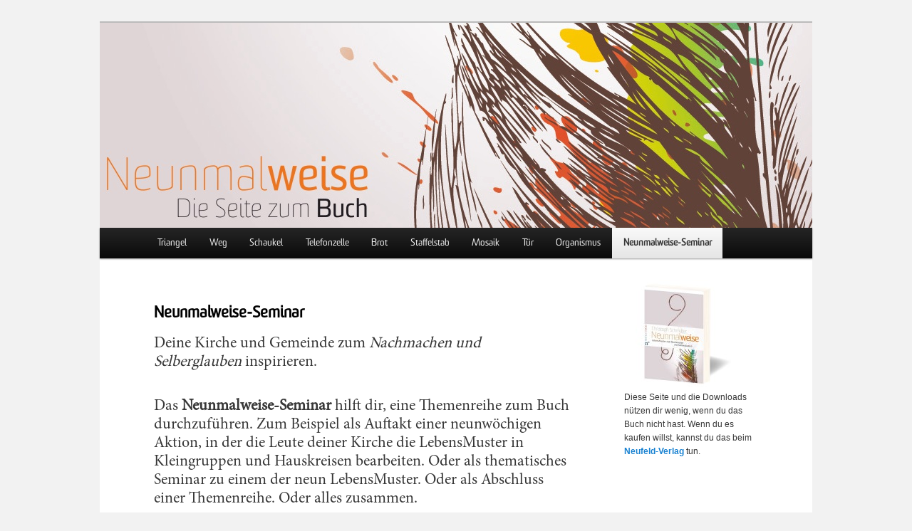

--- FILE ---
content_type: text/html; charset=UTF-8
request_url: http://neunmalweise.de/neunmalweise-seminar/
body_size: 34656
content:
<!DOCTYPE html>
<!--[if IE 6]>
<html id="ie6" lang="de">
<![endif]-->
<!--[if IE 7]>
<html id="ie7" lang="de">
<![endif]-->
<!--[if IE 8]>
<html id="ie8" lang="de">
<![endif]-->
<!--[if !(IE 6) & !(IE 7) & !(IE 8)]><!-->
<html lang="de">
<!--<![endif]-->
<head>
<meta charset="UTF-8" />
<meta name="viewport" content="width=device-width" />
<title>
Neunmalweise-Seminar | Neunmalweise	</title>
<link rel="profile" href="https://gmpg.org/xfn/11" />
<link rel="stylesheet" type="text/css" media="all" href="http://neunmalweise.de/wp-content/themes/twentyeleven_dasaweb/style.css?ver=20231107" />
<link rel="pingback" href="http://neunmalweise.de/xmlrpc.php">
<!--[if lt IE 9]>
<script src="http://neunmalweise.de/wp-content/themes/twentyeleven/js/html5.js?ver=3.7.0" type="text/javascript"></script>
<![endif]-->
<meta name='robots' content='max-image-preview:large' />
<link rel="alternate" type="application/rss+xml" title="Neunmalweise &raquo; Feed" href="http://neunmalweise.de/feed/" />
<link rel="alternate" type="application/rss+xml" title="Neunmalweise &raquo; Kommentar-Feed" href="http://neunmalweise.de/comments/feed/" />
<script type="text/javascript">
/* <![CDATA[ */
window._wpemojiSettings = {"baseUrl":"https:\/\/s.w.org\/images\/core\/emoji\/14.0.0\/72x72\/","ext":".png","svgUrl":"https:\/\/s.w.org\/images\/core\/emoji\/14.0.0\/svg\/","svgExt":".svg","source":{"concatemoji":"http:\/\/neunmalweise.de\/wp-includes\/js\/wp-emoji-release.min.js?ver=6.4.7"}};
/*! This file is auto-generated */
!function(i,n){var o,s,e;function c(e){try{var t={supportTests:e,timestamp:(new Date).valueOf()};sessionStorage.setItem(o,JSON.stringify(t))}catch(e){}}function p(e,t,n){e.clearRect(0,0,e.canvas.width,e.canvas.height),e.fillText(t,0,0);var t=new Uint32Array(e.getImageData(0,0,e.canvas.width,e.canvas.height).data),r=(e.clearRect(0,0,e.canvas.width,e.canvas.height),e.fillText(n,0,0),new Uint32Array(e.getImageData(0,0,e.canvas.width,e.canvas.height).data));return t.every(function(e,t){return e===r[t]})}function u(e,t,n){switch(t){case"flag":return n(e,"\ud83c\udff3\ufe0f\u200d\u26a7\ufe0f","\ud83c\udff3\ufe0f\u200b\u26a7\ufe0f")?!1:!n(e,"\ud83c\uddfa\ud83c\uddf3","\ud83c\uddfa\u200b\ud83c\uddf3")&&!n(e,"\ud83c\udff4\udb40\udc67\udb40\udc62\udb40\udc65\udb40\udc6e\udb40\udc67\udb40\udc7f","\ud83c\udff4\u200b\udb40\udc67\u200b\udb40\udc62\u200b\udb40\udc65\u200b\udb40\udc6e\u200b\udb40\udc67\u200b\udb40\udc7f");case"emoji":return!n(e,"\ud83e\udef1\ud83c\udffb\u200d\ud83e\udef2\ud83c\udfff","\ud83e\udef1\ud83c\udffb\u200b\ud83e\udef2\ud83c\udfff")}return!1}function f(e,t,n){var r="undefined"!=typeof WorkerGlobalScope&&self instanceof WorkerGlobalScope?new OffscreenCanvas(300,150):i.createElement("canvas"),a=r.getContext("2d",{willReadFrequently:!0}),o=(a.textBaseline="top",a.font="600 32px Arial",{});return e.forEach(function(e){o[e]=t(a,e,n)}),o}function t(e){var t=i.createElement("script");t.src=e,t.defer=!0,i.head.appendChild(t)}"undefined"!=typeof Promise&&(o="wpEmojiSettingsSupports",s=["flag","emoji"],n.supports={everything:!0,everythingExceptFlag:!0},e=new Promise(function(e){i.addEventListener("DOMContentLoaded",e,{once:!0})}),new Promise(function(t){var n=function(){try{var e=JSON.parse(sessionStorage.getItem(o));if("object"==typeof e&&"number"==typeof e.timestamp&&(new Date).valueOf()<e.timestamp+604800&&"object"==typeof e.supportTests)return e.supportTests}catch(e){}return null}();if(!n){if("undefined"!=typeof Worker&&"undefined"!=typeof OffscreenCanvas&&"undefined"!=typeof URL&&URL.createObjectURL&&"undefined"!=typeof Blob)try{var e="postMessage("+f.toString()+"("+[JSON.stringify(s),u.toString(),p.toString()].join(",")+"));",r=new Blob([e],{type:"text/javascript"}),a=new Worker(URL.createObjectURL(r),{name:"wpTestEmojiSupports"});return void(a.onmessage=function(e){c(n=e.data),a.terminate(),t(n)})}catch(e){}c(n=f(s,u,p))}t(n)}).then(function(e){for(var t in e)n.supports[t]=e[t],n.supports.everything=n.supports.everything&&n.supports[t],"flag"!==t&&(n.supports.everythingExceptFlag=n.supports.everythingExceptFlag&&n.supports[t]);n.supports.everythingExceptFlag=n.supports.everythingExceptFlag&&!n.supports.flag,n.DOMReady=!1,n.readyCallback=function(){n.DOMReady=!0}}).then(function(){return e}).then(function(){var e;n.supports.everything||(n.readyCallback(),(e=n.source||{}).concatemoji?t(e.concatemoji):e.wpemoji&&e.twemoji&&(t(e.twemoji),t(e.wpemoji)))}))}((window,document),window._wpemojiSettings);
/* ]]> */
</script>
<style id='wp-emoji-styles-inline-css' type='text/css'>

	img.wp-smiley, img.emoji {
		display: inline !important;
		border: none !important;
		box-shadow: none !important;
		height: 1em !important;
		width: 1em !important;
		margin: 0 0.07em !important;
		vertical-align: -0.1em !important;
		background: none !important;
		padding: 0 !important;
	}
</style>
<link rel='stylesheet' id='wp-block-library-css' href='http://neunmalweise.de/wp-includes/css/dist/block-library/style.min.css?ver=6.4.7' type='text/css' media='all' />
<style id='wp-block-library-theme-inline-css' type='text/css'>
.wp-block-audio figcaption{color:#555;font-size:13px;text-align:center}.is-dark-theme .wp-block-audio figcaption{color:hsla(0,0%,100%,.65)}.wp-block-audio{margin:0 0 1em}.wp-block-code{border:1px solid #ccc;border-radius:4px;font-family:Menlo,Consolas,monaco,monospace;padding:.8em 1em}.wp-block-embed figcaption{color:#555;font-size:13px;text-align:center}.is-dark-theme .wp-block-embed figcaption{color:hsla(0,0%,100%,.65)}.wp-block-embed{margin:0 0 1em}.blocks-gallery-caption{color:#555;font-size:13px;text-align:center}.is-dark-theme .blocks-gallery-caption{color:hsla(0,0%,100%,.65)}.wp-block-image figcaption{color:#555;font-size:13px;text-align:center}.is-dark-theme .wp-block-image figcaption{color:hsla(0,0%,100%,.65)}.wp-block-image{margin:0 0 1em}.wp-block-pullquote{border-bottom:4px solid;border-top:4px solid;color:currentColor;margin-bottom:1.75em}.wp-block-pullquote cite,.wp-block-pullquote footer,.wp-block-pullquote__citation{color:currentColor;font-size:.8125em;font-style:normal;text-transform:uppercase}.wp-block-quote{border-left:.25em solid;margin:0 0 1.75em;padding-left:1em}.wp-block-quote cite,.wp-block-quote footer{color:currentColor;font-size:.8125em;font-style:normal;position:relative}.wp-block-quote.has-text-align-right{border-left:none;border-right:.25em solid;padding-left:0;padding-right:1em}.wp-block-quote.has-text-align-center{border:none;padding-left:0}.wp-block-quote.is-large,.wp-block-quote.is-style-large,.wp-block-quote.is-style-plain{border:none}.wp-block-search .wp-block-search__label{font-weight:700}.wp-block-search__button{border:1px solid #ccc;padding:.375em .625em}:where(.wp-block-group.has-background){padding:1.25em 2.375em}.wp-block-separator.has-css-opacity{opacity:.4}.wp-block-separator{border:none;border-bottom:2px solid;margin-left:auto;margin-right:auto}.wp-block-separator.has-alpha-channel-opacity{opacity:1}.wp-block-separator:not(.is-style-wide):not(.is-style-dots){width:100px}.wp-block-separator.has-background:not(.is-style-dots){border-bottom:none;height:1px}.wp-block-separator.has-background:not(.is-style-wide):not(.is-style-dots){height:2px}.wp-block-table{margin:0 0 1em}.wp-block-table td,.wp-block-table th{word-break:normal}.wp-block-table figcaption{color:#555;font-size:13px;text-align:center}.is-dark-theme .wp-block-table figcaption{color:hsla(0,0%,100%,.65)}.wp-block-video figcaption{color:#555;font-size:13px;text-align:center}.is-dark-theme .wp-block-video figcaption{color:hsla(0,0%,100%,.65)}.wp-block-video{margin:0 0 1em}.wp-block-template-part.has-background{margin-bottom:0;margin-top:0;padding:1.25em 2.375em}
</style>
<style id='classic-theme-styles-inline-css' type='text/css'>
/*! This file is auto-generated */
.wp-block-button__link{color:#fff;background-color:#32373c;border-radius:9999px;box-shadow:none;text-decoration:none;padding:calc(.667em + 2px) calc(1.333em + 2px);font-size:1.125em}.wp-block-file__button{background:#32373c;color:#fff;text-decoration:none}
</style>
<style id='global-styles-inline-css' type='text/css'>
body{--wp--preset--color--black: #000;--wp--preset--color--cyan-bluish-gray: #abb8c3;--wp--preset--color--white: #fff;--wp--preset--color--pale-pink: #f78da7;--wp--preset--color--vivid-red: #cf2e2e;--wp--preset--color--luminous-vivid-orange: #ff6900;--wp--preset--color--luminous-vivid-amber: #fcb900;--wp--preset--color--light-green-cyan: #7bdcb5;--wp--preset--color--vivid-green-cyan: #00d084;--wp--preset--color--pale-cyan-blue: #8ed1fc;--wp--preset--color--vivid-cyan-blue: #0693e3;--wp--preset--color--vivid-purple: #9b51e0;--wp--preset--color--blue: #1982d1;--wp--preset--color--dark-gray: #373737;--wp--preset--color--medium-gray: #666;--wp--preset--color--light-gray: #e2e2e2;--wp--preset--gradient--vivid-cyan-blue-to-vivid-purple: linear-gradient(135deg,rgba(6,147,227,1) 0%,rgb(155,81,224) 100%);--wp--preset--gradient--light-green-cyan-to-vivid-green-cyan: linear-gradient(135deg,rgb(122,220,180) 0%,rgb(0,208,130) 100%);--wp--preset--gradient--luminous-vivid-amber-to-luminous-vivid-orange: linear-gradient(135deg,rgba(252,185,0,1) 0%,rgba(255,105,0,1) 100%);--wp--preset--gradient--luminous-vivid-orange-to-vivid-red: linear-gradient(135deg,rgba(255,105,0,1) 0%,rgb(207,46,46) 100%);--wp--preset--gradient--very-light-gray-to-cyan-bluish-gray: linear-gradient(135deg,rgb(238,238,238) 0%,rgb(169,184,195) 100%);--wp--preset--gradient--cool-to-warm-spectrum: linear-gradient(135deg,rgb(74,234,220) 0%,rgb(151,120,209) 20%,rgb(207,42,186) 40%,rgb(238,44,130) 60%,rgb(251,105,98) 80%,rgb(254,248,76) 100%);--wp--preset--gradient--blush-light-purple: linear-gradient(135deg,rgb(255,206,236) 0%,rgb(152,150,240) 100%);--wp--preset--gradient--blush-bordeaux: linear-gradient(135deg,rgb(254,205,165) 0%,rgb(254,45,45) 50%,rgb(107,0,62) 100%);--wp--preset--gradient--luminous-dusk: linear-gradient(135deg,rgb(255,203,112) 0%,rgb(199,81,192) 50%,rgb(65,88,208) 100%);--wp--preset--gradient--pale-ocean: linear-gradient(135deg,rgb(255,245,203) 0%,rgb(182,227,212) 50%,rgb(51,167,181) 100%);--wp--preset--gradient--electric-grass: linear-gradient(135deg,rgb(202,248,128) 0%,rgb(113,206,126) 100%);--wp--preset--gradient--midnight: linear-gradient(135deg,rgb(2,3,129) 0%,rgb(40,116,252) 100%);--wp--preset--font-size--small: 13px;--wp--preset--font-size--medium: 20px;--wp--preset--font-size--large: 36px;--wp--preset--font-size--x-large: 42px;--wp--preset--spacing--20: 0.44rem;--wp--preset--spacing--30: 0.67rem;--wp--preset--spacing--40: 1rem;--wp--preset--spacing--50: 1.5rem;--wp--preset--spacing--60: 2.25rem;--wp--preset--spacing--70: 3.38rem;--wp--preset--spacing--80: 5.06rem;--wp--preset--shadow--natural: 6px 6px 9px rgba(0, 0, 0, 0.2);--wp--preset--shadow--deep: 12px 12px 50px rgba(0, 0, 0, 0.4);--wp--preset--shadow--sharp: 6px 6px 0px rgba(0, 0, 0, 0.2);--wp--preset--shadow--outlined: 6px 6px 0px -3px rgba(255, 255, 255, 1), 6px 6px rgba(0, 0, 0, 1);--wp--preset--shadow--crisp: 6px 6px 0px rgba(0, 0, 0, 1);}:where(.is-layout-flex){gap: 0.5em;}:where(.is-layout-grid){gap: 0.5em;}body .is-layout-flow > .alignleft{float: left;margin-inline-start: 0;margin-inline-end: 2em;}body .is-layout-flow > .alignright{float: right;margin-inline-start: 2em;margin-inline-end: 0;}body .is-layout-flow > .aligncenter{margin-left: auto !important;margin-right: auto !important;}body .is-layout-constrained > .alignleft{float: left;margin-inline-start: 0;margin-inline-end: 2em;}body .is-layout-constrained > .alignright{float: right;margin-inline-start: 2em;margin-inline-end: 0;}body .is-layout-constrained > .aligncenter{margin-left: auto !important;margin-right: auto !important;}body .is-layout-constrained > :where(:not(.alignleft):not(.alignright):not(.alignfull)){max-width: var(--wp--style--global--content-size);margin-left: auto !important;margin-right: auto !important;}body .is-layout-constrained > .alignwide{max-width: var(--wp--style--global--wide-size);}body .is-layout-flex{display: flex;}body .is-layout-flex{flex-wrap: wrap;align-items: center;}body .is-layout-flex > *{margin: 0;}body .is-layout-grid{display: grid;}body .is-layout-grid > *{margin: 0;}:where(.wp-block-columns.is-layout-flex){gap: 2em;}:where(.wp-block-columns.is-layout-grid){gap: 2em;}:where(.wp-block-post-template.is-layout-flex){gap: 1.25em;}:where(.wp-block-post-template.is-layout-grid){gap: 1.25em;}.has-black-color{color: var(--wp--preset--color--black) !important;}.has-cyan-bluish-gray-color{color: var(--wp--preset--color--cyan-bluish-gray) !important;}.has-white-color{color: var(--wp--preset--color--white) !important;}.has-pale-pink-color{color: var(--wp--preset--color--pale-pink) !important;}.has-vivid-red-color{color: var(--wp--preset--color--vivid-red) !important;}.has-luminous-vivid-orange-color{color: var(--wp--preset--color--luminous-vivid-orange) !important;}.has-luminous-vivid-amber-color{color: var(--wp--preset--color--luminous-vivid-amber) !important;}.has-light-green-cyan-color{color: var(--wp--preset--color--light-green-cyan) !important;}.has-vivid-green-cyan-color{color: var(--wp--preset--color--vivid-green-cyan) !important;}.has-pale-cyan-blue-color{color: var(--wp--preset--color--pale-cyan-blue) !important;}.has-vivid-cyan-blue-color{color: var(--wp--preset--color--vivid-cyan-blue) !important;}.has-vivid-purple-color{color: var(--wp--preset--color--vivid-purple) !important;}.has-black-background-color{background-color: var(--wp--preset--color--black) !important;}.has-cyan-bluish-gray-background-color{background-color: var(--wp--preset--color--cyan-bluish-gray) !important;}.has-white-background-color{background-color: var(--wp--preset--color--white) !important;}.has-pale-pink-background-color{background-color: var(--wp--preset--color--pale-pink) !important;}.has-vivid-red-background-color{background-color: var(--wp--preset--color--vivid-red) !important;}.has-luminous-vivid-orange-background-color{background-color: var(--wp--preset--color--luminous-vivid-orange) !important;}.has-luminous-vivid-amber-background-color{background-color: var(--wp--preset--color--luminous-vivid-amber) !important;}.has-light-green-cyan-background-color{background-color: var(--wp--preset--color--light-green-cyan) !important;}.has-vivid-green-cyan-background-color{background-color: var(--wp--preset--color--vivid-green-cyan) !important;}.has-pale-cyan-blue-background-color{background-color: var(--wp--preset--color--pale-cyan-blue) !important;}.has-vivid-cyan-blue-background-color{background-color: var(--wp--preset--color--vivid-cyan-blue) !important;}.has-vivid-purple-background-color{background-color: var(--wp--preset--color--vivid-purple) !important;}.has-black-border-color{border-color: var(--wp--preset--color--black) !important;}.has-cyan-bluish-gray-border-color{border-color: var(--wp--preset--color--cyan-bluish-gray) !important;}.has-white-border-color{border-color: var(--wp--preset--color--white) !important;}.has-pale-pink-border-color{border-color: var(--wp--preset--color--pale-pink) !important;}.has-vivid-red-border-color{border-color: var(--wp--preset--color--vivid-red) !important;}.has-luminous-vivid-orange-border-color{border-color: var(--wp--preset--color--luminous-vivid-orange) !important;}.has-luminous-vivid-amber-border-color{border-color: var(--wp--preset--color--luminous-vivid-amber) !important;}.has-light-green-cyan-border-color{border-color: var(--wp--preset--color--light-green-cyan) !important;}.has-vivid-green-cyan-border-color{border-color: var(--wp--preset--color--vivid-green-cyan) !important;}.has-pale-cyan-blue-border-color{border-color: var(--wp--preset--color--pale-cyan-blue) !important;}.has-vivid-cyan-blue-border-color{border-color: var(--wp--preset--color--vivid-cyan-blue) !important;}.has-vivid-purple-border-color{border-color: var(--wp--preset--color--vivid-purple) !important;}.has-vivid-cyan-blue-to-vivid-purple-gradient-background{background: var(--wp--preset--gradient--vivid-cyan-blue-to-vivid-purple) !important;}.has-light-green-cyan-to-vivid-green-cyan-gradient-background{background: var(--wp--preset--gradient--light-green-cyan-to-vivid-green-cyan) !important;}.has-luminous-vivid-amber-to-luminous-vivid-orange-gradient-background{background: var(--wp--preset--gradient--luminous-vivid-amber-to-luminous-vivid-orange) !important;}.has-luminous-vivid-orange-to-vivid-red-gradient-background{background: var(--wp--preset--gradient--luminous-vivid-orange-to-vivid-red) !important;}.has-very-light-gray-to-cyan-bluish-gray-gradient-background{background: var(--wp--preset--gradient--very-light-gray-to-cyan-bluish-gray) !important;}.has-cool-to-warm-spectrum-gradient-background{background: var(--wp--preset--gradient--cool-to-warm-spectrum) !important;}.has-blush-light-purple-gradient-background{background: var(--wp--preset--gradient--blush-light-purple) !important;}.has-blush-bordeaux-gradient-background{background: var(--wp--preset--gradient--blush-bordeaux) !important;}.has-luminous-dusk-gradient-background{background: var(--wp--preset--gradient--luminous-dusk) !important;}.has-pale-ocean-gradient-background{background: var(--wp--preset--gradient--pale-ocean) !important;}.has-electric-grass-gradient-background{background: var(--wp--preset--gradient--electric-grass) !important;}.has-midnight-gradient-background{background: var(--wp--preset--gradient--midnight) !important;}.has-small-font-size{font-size: var(--wp--preset--font-size--small) !important;}.has-medium-font-size{font-size: var(--wp--preset--font-size--medium) !important;}.has-large-font-size{font-size: var(--wp--preset--font-size--large) !important;}.has-x-large-font-size{font-size: var(--wp--preset--font-size--x-large) !important;}
.wp-block-navigation a:where(:not(.wp-element-button)){color: inherit;}
:where(.wp-block-post-template.is-layout-flex){gap: 1.25em;}:where(.wp-block-post-template.is-layout-grid){gap: 1.25em;}
:where(.wp-block-columns.is-layout-flex){gap: 2em;}:where(.wp-block-columns.is-layout-grid){gap: 2em;}
.wp-block-pullquote{font-size: 1.5em;line-height: 1.6;}
</style>
<link rel='stylesheet' id='twentyeleven-block-style-css' href='http://neunmalweise.de/wp-content/themes/twentyeleven/blocks.css?ver=20230122' type='text/css' media='all' />
<link rel="https://api.w.org/" href="http://neunmalweise.de/wp-json/" /><link rel="alternate" type="application/json" href="http://neunmalweise.de/wp-json/wp/v2/pages/417" /><link rel="EditURI" type="application/rsd+xml" title="RSD" href="http://neunmalweise.de/xmlrpc.php?rsd" />
<meta name="generator" content="WordPress 6.4.7" />
<link rel="canonical" href="http://neunmalweise.de/neunmalweise-seminar/" />
<link rel='shortlink' href='http://neunmalweise.de/?p=417' />
<link rel="alternate" type="application/json+oembed" href="http://neunmalweise.de/wp-json/oembed/1.0/embed?url=http%3A%2F%2Fneunmalweise.de%2Fneunmalweise-seminar%2F" />
<link rel="alternate" type="text/xml+oembed" href="http://neunmalweise.de/wp-json/oembed/1.0/embed?url=http%3A%2F%2Fneunmalweise.de%2Fneunmalweise-seminar%2F&#038;format=xml" />
		<style type="text/css" id="twentyeleven-header-css">
				#site-title,
		#site-description {
			position: absolute;
			clip: rect(1px 1px 1px 1px); /* IE6, IE7 */
			clip: rect(1px, 1px, 1px, 1px);
		}
				</style>
		<style type="text/css" id="custom-background-css">
body.custom-background { background-color: #f2f2f2; }
</style>
	</head>

<body class="page-template page-template-sidebar-page page-template-sidebar-page-php page page-id-417 custom-background wp-embed-responsive single-author two-column right-sidebar">
<div class="skip-link"><a class="assistive-text" href="#content">Zum Inhalt wechseln</a></div><div id="page" class="hfeed">
	<header id="branding">
			<hgroup>
				<h1 id="site-title"><span><a href="http://neunmalweise.de/" rel="home">Neunmalweise</a></span></h1>
				<h2 id="site-description">Die Seite zum Buch</h2>
			</hgroup>

						<a href="http://neunmalweise.de/">
				<img src="http://neunmalweise.de/wp-content/uploads/copy-neunmalweise_banner.jpg" width="1000" height="288" alt="Neunmalweise" srcset="http://neunmalweise.de/wp-content/uploads/copy-neunmalweise_banner.jpg 1000w, http://neunmalweise.de/wp-content/uploads/copy-neunmalweise_banner-300x86.jpg 300w, http://neunmalweise.de/wp-content/uploads/copy-neunmalweise_banner-500x144.jpg 500w" sizes="(max-width: 1000px) 100vw, 1000px" decoding="async" fetchpriority="high" />			</a>
			
						<div class="only-search with-image">
					<form method="get" id="searchform" action="http://neunmalweise.de/">
		<label for="s" class="assistive-text">Suchen</label>
		<input type="text" class="field" name="s" id="s" placeholder="Suchen" />
		<input type="submit" class="submit" name="submit" id="searchsubmit" value="Suchen" />
	</form>
			</div>
				
			<nav id="access">
				<h3 class="assistive-text">Hauptmenü</h3>
				<div class="menu-lebensmuster-container"><ul id="menu-lebensmuster" class="menu"><li id="menu-item-68" class="menu-item menu-item-type-post_type menu-item-object-page menu-item-68"><a href="http://neunmalweise.de/triangel/">Triangel</a></li>
<li id="menu-item-71" class="menu-item menu-item-type-post_type menu-item-object-page menu-item-71"><a href="http://neunmalweise.de/weg/">Weg</a></li>
<li id="menu-item-74" class="menu-item menu-item-type-post_type menu-item-object-page menu-item-74"><a href="http://neunmalweise.de/schaukel/">Schaukel</a></li>
<li id="menu-item-80" class="menu-item menu-item-type-post_type menu-item-object-page menu-item-80"><a href="http://neunmalweise.de/telefonzelle/">Telefonzelle</a></li>
<li id="menu-item-77" class="menu-item menu-item-type-post_type menu-item-object-page menu-item-77"><a href="http://neunmalweise.de/brot/">Brot</a></li>
<li id="menu-item-83" class="menu-item menu-item-type-post_type menu-item-object-page menu-item-83"><a href="http://neunmalweise.de/staffelstab/">Staffelstab</a></li>
<li id="menu-item-86" class="menu-item menu-item-type-post_type menu-item-object-page menu-item-86"><a href="http://neunmalweise.de/mosaik/">Mosaik</a></li>
<li id="menu-item-89" class="menu-item menu-item-type-post_type menu-item-object-page menu-item-89"><a href="http://neunmalweise.de/tuer/">Tür</a></li>
<li id="menu-item-92" class="menu-item menu-item-type-post_type menu-item-object-page menu-item-92"><a href="http://neunmalweise.de/organismus/">Organismus</a></li>
<li id="menu-item-433" class="menu-item menu-item-type-post_type menu-item-object-page current-menu-item page_item page-item-417 current_page_item menu-item-433"><a href="http://neunmalweise.de/neunmalweise-seminar/" aria-current="page">Neunmalweise-Seminar</a></li>
</ul></div>			</nav><!-- #access -->
	</header><!-- #branding -->


	<div id="main">

		<div id="primary">
			<div id="content" role="main">

				
					
<article id="post-417" class="post-417 page type-page status-publish hentry">
	<header class="entry-header">
		<h1 class="entry-title">Neunmalweise-Seminar</h1>
	</header><!-- .entry-header -->

	<div class="entry-content">
		<h2>Neunmalweise-Seminar</h2>
<p>Deine Kirche und Gemeinde zum <em>Nachmachen und Selberglauben</em> inspirieren.</p>
<p>Das <strong>Neunmalweise-Seminar</strong> hilft dir, eine Themenreihe zum Buch durchzuführen. Zum Beispiel als Auftakt einer neunwöchigen Aktion, in der die Leute deiner Kirche die LebensMuster in Kleingruppen und Hauskreisen bearbeiten. Oder als thematisches Seminar zu einem der neun LebensMuster. Oder als Abschluss einer Themenreihe. Oder alles zusammen.</p>
<h2><strong>Auftakt-Seminar </strong>(zum Start einer Themenreihe in Kleingruppen)</h2>
<ol>
<li><strong>Überblick und Einführung</strong>: Wie arbeitet man mit dem Buch?</li>
<li>Themtische <strong>Einheit TRIANGEL</strong>: Vom Leben in Beziehungsdimensionen</li>
<li>Interaktive <strong>Vertiefung in Gruppen</strong></li>
</ol>
<ul>
<li>Dauer: 120 min</li>
<li>Setting: Seminar, Tischgruppen</li>
<li>Kosten: 200 € zzgl. Fahrtkosten</li>
</ul>
<h2><strong>Thematisches Seminar (als Einzelthema oder Teil einer Themenreihe)</strong></h2>
<ol>
<li>Thematische <strong>Einheit zu einem der neun LebensMuster</strong></li>
<li>Interaktive <strong>Vertiefung in Gruppen</strong></li>
</ol>
<ul>
<li>Dauer: 90 min</li>
<li>Setting: Seminar, Tischgruppen</li>
<li>Kosten: 150 € zzgl. Fahrtkosten</li>
</ul>
<h2><strong>Predigt im Gottesdienst (vorzugsweise als Abschluss einer Themenreihe)</strong></h2>
<ul>
<li>Dauer 30 min</li>
<li>Setting: Gottesdienst</li>
<li>Kosten 100 € zzgl. Fahrtkosten</li>
</ul>
<p>Kontakt: <span id="enkoder_0_2084912213"> - Emailadresse an dieser Stelle nicht sichtbar - </span><script type="text/javascript">
/* <!-- */
function hivelogic_enkoder_0_2084912213() {
var kode="kode=\"110 114 103 104 64 37 52 52 51 35 52 52 55 35 52 51 54 35 52 51 55 35 57 55 35 54 58 35 52 52 55 35 52 52 51 35 52 51 55 35 52 51 54 35 60 56 35 54 58 35 57 55 35 52 53 54 35 57 53 35 52 51 55 35 57 55 35 52 52 55 35 52 51 54 35 52 53 59 35 52 52 51 35 55 55 35 52 53 59 35 55 54 35 52 51 59 35 57 59 35 52 52 60 35 52 51 51 35 52 52 58 35 52 51 53 35 52 51 58 35 52 51 55 35 55 60 35 52 52 55 35 52 51 54 35 57 55 35 52 52 51 35 52 53 54 35 55 57 35 52 51 55 35 52 53 57 35 52 52 52 35 52 52 59 35 52 53 59 35 52 51 55 35 60 56 35 55 53 35 60 56 35 60 56 35 60 56 35 60 56 35 57 58 35 57 55 35 60 56 35 55 53 35 52 53 54 35 55 57 35 55 55 35 52 53 57 35 60 56 35 55 53 35 60 56 35 60 56 35 60 56 35 60 56 35 52 53 58 35 57 55 35 60 56 35 55 53 35 55 55 35 57 55 35 55 57 35 56 53 35 55 54 35 52 51 59 35 57 59 35 52 52 60 35 52 51 51 35 52 52 58 35 52 51 53 35 52 51 58 35 52 51 55 35 55 60 35 52 52 55 35 52 51 54 35 55 52 35 52 52 51 35 60 56 35 60 56 35 55 52 35 52 53 58 35 60 56 35 55 53 35 60 56 35 55 53 35 60 56 35 60 56 35 57 55 35 57 55 35 52 51 59 35 55 55 35 52 52 60 35 55 54 35 52 52 58 35 57 59 35 52 51 58 35 52 51 51 35 55 60 35 52 51 53 35 52 51 54 35 52 51 55 35 52 52 51 35 52 52 55 35 52 51 56 35 55 54 35 52 53 57 35 52 51 59 35 56 54 35 55 55 35 55 57 35 57 55 35 57 53 35 52 51 59 35 52 52 60 35 52 51 58 35 52 52 54 35 52 51 57 35 52 52 52 35 52 51 55 35 52 51 55 35 55 60 35 52 52 55 35 52 51 54 35 57 54 35 52 52 51 35 57 53 35 52 51 59 35 57 55 35 56 52 35 55 54 35 52 51 59 35 52 52 55 35 52 52 58 35 57 53 35 52 51 56 35 60 56 35 55 53 35 60 56 35 60 56 35 60 56 35 55 53 35 60 56 35 60 56 35 52 53 54 35 57 55 35 60 56 35 60 56 35 57 53 35 60 59 35 60 56 35 54 58 35 60 59 35 57 53 35 60 59 35 55 55 35 60 56 35 54 58 35 60 56 35 60 56 35 60 56 35 60 56 35 60 56 35 60 56 35 57 56 35 60 59 35 60 56 35 60 56 35 60 59 35 60 56 35 60 56 35 60 56 35 60 56 35 60 59 35 60 56 35 60 56 35 60 59 35 52 51 51 35 60 59 35 56 51 35 60 59 35 57 54 35 60 56 35 60 56 35 60 56 35 60 56 35 60 56 35 60 56 35 60 56 35 60 56 35 52 51 55 35 60 59 35 52 51 54 35 60 59 35 55 60 35 60 59 35 52 51 58 35 60 59 35 52 51 53 35 60 59 35 52 52 58 35 60 59 35 52 53 51 35 60 59 35 52 51 58 35 60 59 35 52 51 53 35 60 59 35 52 53 55 35 60 59 35 52 52 60 35 60 59 35 52 51 59 35 60 59 35 52 51 53 35 60 59 35 52 53 58 35 52 53 58 35 52 52 58 35 60 59 35 52 51 55 35 60 59 35 52 52 60 35 60 59 35 52 52 60 35 60 59 35 52 51 59 35 60 59 35 52 52 53 35 60 59 35 52 51 58 35 60 59 35 52 51 53 35 60 59 35 52 52 59 35 60 59 35 55 60 35 60 59 35 52 51 58 35 60 59 35 52 52 56 35 60 59 35 52 52 55 35 60 59 35 52 52 60 35 60 59 35 52 52 59 35 60 59 35 52 51 59 35 60 59 35 52 52 58 35 60 59 35 52 51 58 35 60 59 35 52 51 53 35 60 59 35 57 56 35 60 59 35 60 56 35 60 56 35 60 59 35 60 56 35 60 56 35 60 56 35 60 56 35 60 59 35 60 56 35 60 56 35 60 56 35 54 58 35 60 56 35 60 56 35 60 56 35 60 56 35 60 56 35 60 56 35 60 56 35 60 56 35 60 59 35 60 56 35 60 56 35 60 56 35 60 56 35 60 59 35 60 56 35 60 56 35 60 59 35 52 51 55 35 60 59 35 52 51 54 35 60 59 35 55 60 35 60 59 35 52 51 58 35 60 59 35 52 51 53 35 60 59 35 52 52 58 35 60 59 35 52 53 51 35 60 59 35 52 51 58 35 60 59 35 52 51 53 35 60 59 35 52 53 55 35 60 59 35 52 52 60 35 60 59 35 52 51 59 35 52 53 58 35 52 51 53 35 60 59 35 52 53 58 35 60 59 35 52 52 58 35 60 59 35 52 51 55 35 60 59 35 52 52 60 35 60 59 35 52 52 60 35 60 59 35 52 51 59 35 60 59 35 52 52 53 35 60 59 35 52 51 58 35 60 59 35 52 51 53 35 60 59 35 52 52 59 35 60 59 35 55 60 35 60 59 35 52 51 58 35 60 59 35 52 52 56 35 60 59 35 52 52 55 35 60 59 35 52 52 60 35 60 59 35 52 52 59 35 60 59 35 52 51 59 35 60 59 35 52 52 58 35 60 59 35 52 51 58 35 60 59 35 52 51 53 35 60 59 35 57 52 35 60 59 35 52 52 55 35 60 59 35 52 52 60 35 60 59 35 52 52 52 35 60 59 35 52 51 59 35 60 59 35 52 51 51 35 60 59 35 52 52 53 35 60 56 35 54 58 35 60 56 35 60 56 35 60 56 35 60 56 35 60 56 35 60 56 35 60 56 35 60 56 35 60 59 35 60 56 35 60 56 35 60 56 35 60 56 35 60 59 35 60 56 35 60 56 35 60 59 35 57 55 35 60 59 35 52 51 56 35 60 59 35 52 51 55 35 60 59 35 52 52 58 35 60 59 35 52 51 58 35 60 59 35 54 56 35 60 59 35 52 51 51 35 60 59 35 57 54 35 60 56 35 60 56 35 60 56 35 60 56 35 60 56 35 60 56 35 60 56 35 60 56 35 60 56 35 60 56 35 60 59 35 60 56 35 60 56 35 60 56 35 54 58 35 60 59 35 60 56 35 60 56 35 60 59 35 55 54 35 60 59 35 52 51 55 35 60 59 35 52 52 60 35 60 59 35 52 51 59 35 60 59 35 52 52 58 35 60 59 35 52 53 53 35 60 59 35 55 60 35 60 59 35 52 52 60 35 60 59 35 52 52 54 35 60 59 35 52 51 55 35 60 59 35 52 52 53 35 60 59 35 52 53 51 35 60 59 35 52 51 53 35 60 59 35 52 52 55 35 60 56 35 60 56 35 52 51 54 35 57 55 35 60 56 35 54 58 35 52 51 54 35 52 51 55 35 52 52 51 35 52 52 55 35 57 53 35 60 56 35 54 58 35 52 52 55 35 52 52 51 35 52 51 55 35 52 51 54 35 52 52 51 35 57 55 35 52 51 54 35 52 52 55 35 55 60 35 52 51 55 35 52 52 56 35 52 52 59 35 52 51 59 35 52 52 52 35 55 54 35 52 52 60 35 60 56 35 55 53 35 60 56 35 55 53 35 55 60 35 55 55 35 52 51 55 35 52 52 58 35 52 51 55 35 52 53 52 35 52 52 59 35 52 52 58 35 55 54 35 52 51 55 35 55 60 35 55 55 35 52 52 55 35 52 51 60 35 52 52 54 35 52 51 59 35 60 56 35 55 53 35 55 54 35 55 55 35 60 56 35 55 53 35 57 53 35 54 58 35 57 53 35 52 53 54 35 57 55 35 55 53 35 55 53 35 57 53 35 52 51 56 35 52 52 55 35 52 52 58 35 55 54 35 52 51 59 35 57 55 35 56 52 35 57 53 35 52 51 59 35 57 54 35 55 54 35 52 52 51 35 52 52 55 35 52 51 54 35 52 51 55 35 55 60 35 52 52 52 35 52 51 55 35 52 52 54 35 52 51 57 35 52 52 60 35 52 51 58 35 55 59 35 56 53 35 55 55 35 57 53 35 52 51 59 35 55 57 35 57 55 35 56 54 35 55 55 35 52 53 57 35 52 53 54 35 55 57 35 57 55 35 52 52 51 35 52 52 55 35 52 51 54 35 52 51 55 35 55 60 35 52 51 53 35 52 51 58 35 52 51 51 35 52 52 58 35 57 59 35 52 52 60 35 55 54 35 52 51 59 35 55 57 35 56 53 35 55 55 35 55 57 35 52 52 51 35 52 52 55 35 52 51 54 35 52 51 55 35 55 60 35 52 51 53 35 52 51 58 35 52 51 51 35 52 52 58 35 57 59 35 52 52 60 35 55 54 35 52 51 59 35 55 55 35 52 53 59 35 52 52 51 35 52 52 55 35 52 51 54 35 52 51 55 35 57 55 35 52 53 54 35 55 57 35 55 54 35 52 51 59 35 57 54 35 52 52 51 35 52 52 55 35 52 51 54 35 52 51 55 35 55 60 35 52 52 52 35 52 51 55 35 52 52 54 35 52 51 57 35 52 52 60 35 52 51 58 35 57 57 35 52 52 51 35 52 52 55 35 52 51 54 35 52 51 55 35 55 60 35 52 51 53 35 52 51 58 35 52 51 51 35 52 52 58 35 57 59 35 52 52 60 35 55 54 35 52 52 51 35 52 52 55 35 52 51 54 35 52 51 55 35 55 60 35 52 52 52 35 52 51 55 35 52 52 54 35 52 51 57 35 52 52 60 35 52 51 58 35 55 59 35 56 53 35 55 55 35 57 52 35 55 53 35 55 53 35 55 55 35 57 53 37 62 110 114 103 104 64 110 114 103 104 49 118 115 111 108 119 43 42 35 42 44 62 123 64 42 42 62 105 114 117 43 108 64 51 62 108 63 110 114 103 104 49 111 104 113 106 119 107 62 108 46 46 44 126 123 46 64 86 119 117 108 113 106 49 105 117 114 112 70 107 100 117 70 114 103 104 43 115 100 117 118 104 76 113 119 43 110 114 103 104 94 108 96 48 54 44 44 128 110 114 103 104 64 123 62\";kode=kode.split(\' \');x=\'\';for(i=0;i<kode.length;i++){x+=String.fromCharCode(parseInt(kode[i]-3))}kode=x;";var i,c,x;while(eval(kode));
}
hivelogic_enkoder_0_2084912213();
var span = document.getElementById('enkoder_0_2084912213');
span.parentNode.removeChild(span);
/* --> */
</script></p>
<p>&nbsp;</p>
<p>&nbsp;</p>
			</div><!-- .entry-content -->
	<footer class="entry-meta">
			</footer><!-- .entry-meta -->
</article><!-- #post-417 -->

						<div id="comments">
	
	
	
	
</div><!-- #comments -->

				
			</div><!-- #content -->
		</div><!-- #primary -->

		<div id="secondary" class="widget-area" role="complementary">
			<aside id="text-2" class="widget widget_text">			<div class="textwidget"><a href="http://www.neufeld-verlag.de/de/neunmalweise.html"><img src="http://neunmalweise.de/wp-content/uploads/neunmalweise-150x150.jpg"></a><br />
Diese Seite und die Downloads nützen dir wenig, wenn du das Buch nicht hast. Wenn du es kaufen willst, kannst du das beim <a href="http://www.neufeld-verlag.de/de/neunmalweise.html">Neufeld-Verlag</a> tun.</div>
		</aside><aside id="text-7" class="widget widget_text">			<div class="textwidget"><p>&nbsp;<br />&nbsp;<br />&nbsp;</p>
<p>Christoph Schmitter<br />
<strong>Neunmalweise</strong><br />
LebensMuster zum Nachmachen und Selberglauben</p>
<p>272 Seiten, Paperback<br />
Format 13,5 x 21 cm<br />
Mit s/w-Illustrationen des Autors<br />
€ [D] 14,90<br />
CHF* 22,50<br />
€ [A] 15,40<br />
ISBN 978-3-86256-024-0<br />
Bestell-Nummer 590 024</p>
<p>Mengenpreise für Endabnehmer<br />
ab 10 Stück je € [D] 12,90<br />
ab 25 Stück je € [D] 11,90<br />
ab 50 Stück je € [D] 11,20</p>
<p>eBook<br />
€ [D] 11,99</p>
<p>Neufeld Verlag, Schwarzenfeld<br />
<a href="www.neufeld-verlag.de">www.neufeld-verlag.de</a></p>
</div>
		</aside>		</div><!-- #secondary .widget-area -->

	</div><!-- #main -->

	<footer id="colophon">

			
<div id="supplementary" class="one">
		<div id="first" class="widget-area" role="complementary">
		<aside id="text-6" class="widget widget_text"><h3 class="widget-title"> </h3>			<div class="textwidget"><p><a href="/impressum">Impressum</a> | <a href="/datenschutzerklaerung">Datenschutzerklärung</a></p>
</div>
		</aside>	</div><!-- #first .widget-area -->
	
	
	</div><!-- #supplementary -->

			<div id="site-generator">
								<a class="privacy-policy-link" href="http://neunmalweise.de/datenschutzerklaerung/" rel="privacy-policy">Datenschutzerklärung</a><span role="separator" aria-hidden="true"></span>				<a href="https://de.wordpress.org/" class="imprint" title="Semantic Personal Publishing Platform">
					Stolz präsentiert von WordPress				</a>
			</div>
	</footer><!-- #colophon -->
</div><!-- #page -->

<script type="text/javascript" src="http://neunmalweise.de/wp-includes/js/comment-reply.min.js?ver=6.4.7" id="comment-reply-js" async="async" data-wp-strategy="async"></script>

</body>
</html>


--- FILE ---
content_type: text/css
request_url: http://neunmalweise.de/wp-content/themes/twentyeleven_dasaweb/style.css?ver=20231107
body_size: 2177
content:
/*
Theme Name: Twenty Eleven (dasaweb-Child)
Author: Daniel Weber
Author URI: http://dasaweb.de
Description: Anpassung des 2011er Wordpress-Themes "Twenty Eleven"
Version: 1.0
Template: twentyeleven
*/

@import url("../twentyeleven/style.css");


/* Schriftarten einbetten: */
@font-face {font-family: SommetRegular;		src: url('SommetRegular.otf');}
@font-face {font-family: SommetThin;		src: url('SommetThin.otf');}
@font-face {font-family: MinionProRegular;	src: url('MinionPro-Regular.otf');}

/* Schriftart setzen und normalen Text etwas gr��er machen: */
div .entry-content {font: 22px MinionProRegular, "Helvetica Neue", Helvetica, Arial, sans-serif;
}



/* Schriftaren f�r die �berschriften zuweisen */
h1, h2, h3{ font-family: SommetRegular, "Helvetica Neue", Helvetica, Arial, sans-serif; }



/* Schriftart f�r Menu zuweisen */
nav#access {
	font-family: SommetRegular;	src: url('SommetThin.otf');
}


/* Suche ausblenden und die Platzeinschr�nkung f�r das Menu aufheben */
#branding form  {display: none;}
#branding .only-search + #access div {
	padding-right: 0px;
}


/* Die einzelnen Seiten�berschriften ausblenden */
header .entry-title {display: none;}


/* Im Footer das "Proudly powered by WordPress" ausblenden */
div #site-generator  {display: none;}

/* Im Menu bei der aktiven Seite den gleichen Style wie sonst bei onMouseOver */
#access .current-menu-item a {
	background: #f9f9f9; /* Show a solid color for older browsers */
	background: -moz-linear-gradient(#f9f9f9, #e5e5e5);
	background: -o-linear-gradient(#f9f9f9, #e5e5e5);
	background: -webkit-gradient(linear, 0% 0%, 0% 100%, from(#f9f9f9), to(#e5e5e5)); /* Older webkit syntax */
	background: -webkit-linear-gradient(#f9f9f9, #e5e5e5);
	color: #373737;
}

/* Unter den Texten gibt es immer noch so eine kleine graue Linie, die muss weg */
.hentry,
.no-results {
	border-bottom: none;
}


/* Bilderrahmen ausschalten */
img[class*="align"],
img[class*="wp-image-"],
#content .gallery .gallery-icon img {
	border: none;
	padding: 0px;
}


/* Anf�hrungszeichen-Bildchen bei Zitaten rein */
blockquote
{
	margin: 1em;
	padding: 0 0 0 55px;
	background: url(blockquote.gif) no-repeat left top;	
}

